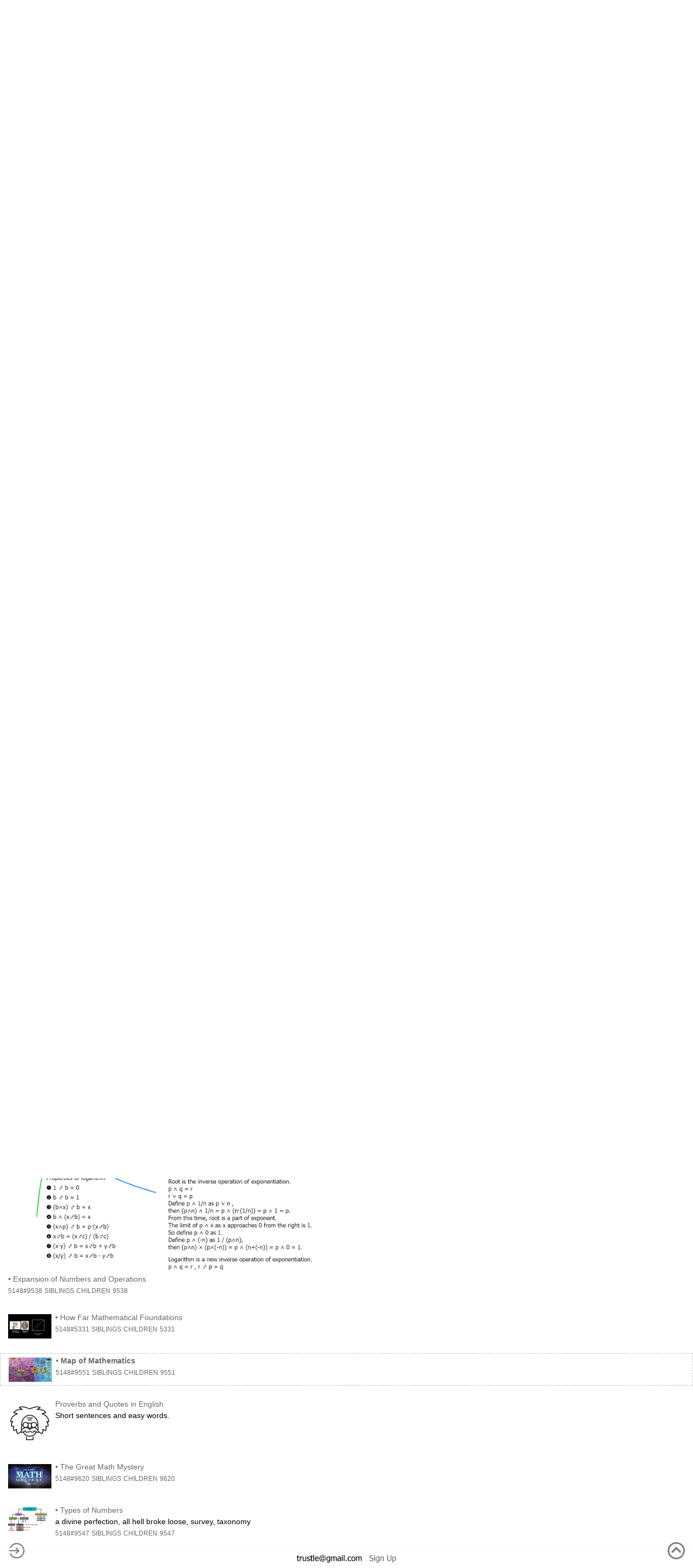

--- FILE ---
content_type: text/html; charset=UTF-8
request_url: http://qindex.info/i.php?x=9551
body_size: 24321
content:
<!DOCTYPE html>
<head><title>Map of Mathematics</title>
    <meta name="viewport" content="width=device-width, initial-scale=1, maximum-scale=1">
    <meta name='description' content='In mathematics, the notion of number has been extended over the centuries to include 0, negative numbers, rational numbers such as 1/2
 and −2/3, real numbers such as √2 and π, and complex numbers, which extend the real numbers with √−1.'>
    <meta http-equiv="Content-Type" content="text/html; CHARSET=UTF-8">
    <meta name='robots' content='index,follow'>
    <meta name='twitter:card' content='summary'>
    <meta name='twitter:title' content='Map of Mathematics'>
    <meta name='twitter:image' content='http://qindex.info/s/8/7626.png'>
    <link rel='SHORTCUT ICON'  href='/favicon.ico'>
    <link rel='stylesheet' href='/i/c.css'>
    <style type='text/css'>
        body { font-size:0.9em; }
        /* button */
        .cbn { width:32px; height:32px; border-radius:50%; opacity: 0.5; }
        .cbl { position: fixed; left:  15px; bottom: 10px; z-index: 1000; padding:0px; }
        .cbc { position: fixed; right: 50px; bottom: 10px; z-index: 1000; padding:0px; }
        .cbr { position: fixed; right: 15px; bottom: 10px; z-index: 1000; padding:0px; }
        /* codes */
        .ccd {
            padding:0px 15px 0px 15px;
            font-family:courier;
            color:darkgreen;
            /*word-break:break-all;*/
        }
        /* division */
        .cdf {
            border-top:1px solid #EEEEEE;
            border-bottom:1px solid #EEEEEE;
            background-color:whitesmoke;
            padding:0.5em 15px 0.5em 15px;
            margin-bottom:15px;
        }
        .cdp {
            padding:3px 15px 0px 15px;
        }
        .cft {
            border-top:1px solid whitesmoke;
            padding:0.25em 15px 0.25em 15px;
            color:gainsboro;
            text-align:center;
        }
        /* image */
        .cil {
            display:block; 
            height:auto;
            visibility:hidden;
            margin-top:10px;
        }
        .cis {
            max-height:480px;
            display:block; 
            height:auto;
            visibility:hidden;
            margin-top:10px;
        }
        /* text 2 image */
        img.cip { height:18px; }
        /* link */
        .clk  { font-size:0.8em; }
        /* search */
        .csb {
            color:dodgerblue; 
            background-color:white; 
            border:1px solid deepskyblue; 
            font-size:13px; 
            padding:9px 10px 6px 10px; 
            cursor:pointer;
        }
        .cst {
            font-size:18px; 
            width:180px; 
            border-width:0px 0px 1px 0px; 
            border-bottom:1px solid deepskyblue;
        }
        /* thumbnail */
        .cti {
            display:inline-block;
            width:80px;
        }
        .ctl {
            float:left;
            margin:0.3em 0.5em 0px 0px;
        }
    </style>
    <script src='/i/j.php'></script>
    <script src='http://qindex.info/EngliSEA.js'></script>
</head>

<body>
    <!-- start of path -->
    <table cellspacing='0' style='width:100%; border-bottom:1px solid white;'><tr>
        <td style='padding:0px; vertical-align:middle; width:32px; background-color:dodgerblue;'>
            <a href='/'>
                <img style='display:block; height:32px;' src='/favicon.png'>
            </a>
        </td>
        <td style='padding:0.5em 15px 0.3em 0.5em; vertical-align:top;'>
        <b><a href='/i.php?x=5461#6575'>EngliSea</a></b> > <b><a href='/i.php?x=6575#4758'>M</a></b> > <b><a href='/i.php?x=4758#5148'>math</a></b> > <b>00 History</b>        </td>
    </tr></table>
    <!-- end of path -->

    
    <!-- start of directory -->
    <form method='get' action='index.php'>
    <table cellspacing='0' style='width:100%;'>
        <tr>
            <td>
                <!-- 1. The <iframe> (and video player) will replace this <div> tag. -->
                <div id="player"></div>
                <script>
                    // 2. This code loads the IFrame Player API code asynchronously.
                    var tag = document.createElement('script');
              
                    tag.src = "https://www.youtube.com/iframe_api";
                    var firstScriptTag = document.getElementsByTagName('script')[0];
                    firstScriptTag.parentNode.insertBefore(tag, firstScriptTag);
              
                    // 3. This function creates an <iframe> (and YouTube player)
                    //    after the API code downloads.
                    var player;
                    function onYouTubeIframeAPIReady() {
                      player = new YT.Player('player', {
                        height: '1',
                        width : '1',
                        playerVars:{ 'playsinline': 1 },
                        events: {
                          'onReady'      : onPlayerReady,
                          'onStateChange': onPlayerStateChange
                        }
                      });
                    }
                    // 4. The API will call this function when the video player is ready.
                    function onPlayerReady(event) {
                        player.playVideo();
                    }
                    // 5. The API calls this function when the player's state changes.
                    //    The function indicates that when playing a video (state=1),
                    //    the player should play for six seconds and then stop.
                    function onPlayerStateChange(event) {
                        if (event.data == YT.PlayerState.PLAYING) {
                            wt.style.visibility = 'hidden';
                        }
                    }
                    function stopVideo() {
                        player.stopVideo();
                    }
                    var viy,vst,ved,vvm;
                    function fply(iy,st,ed,vm) {
                        wt.style.visibility = 'visible';
                        player.loadVideoById({'videoId':iy,'startSeconds':st,'endSeconds':ed});
                        if(vm) player.setVolume(vm); else player.setVolume(100);
                    }
                    
                    var wt = document.createElement("img");
                    wt.setAttribute("src",'http://qindex.info/g/wait.gif');
                    wt.style.visibility = 'hidden';
                    wt.style.position = 'fixed';
                    wt.style.width  = '100px';
                    wt.style.height = '100px';
                    w = jdm.clnt_wdth();
                    h = jdm.clnt_hght();
                    wt.style.left = (w-100)/2+'px';
                    wt.style.top  = (h-100)/2+'px';
                    wt.style.zIndex = '1000';
                    var b = document.getElementsByTagName("body")[0];
                    b.appendChild(wt);
                </script>
            </td>
            <td style='padding:0px 5px 0px 5px; text-align:right;'>
                <input type='hidden' name='i' value='EngliSea'>
                <input type='search' name='q' value='' class='cst'>
                <input type='submit' value='SEARCH' class='csb'></td>
        </tr>
    </table>
    </form>
    
<br>
<div class='cdf'>In mathematics, the notion of number has been extended over the centuries to include 0, negative numbers, rational numbers such as 1/2
 and −2/3, real numbers such as √2 and π, and complex numbers, which extend the real numbers with √−1.</div>

<a name='9577'>&nbsp;</a><br>
<div class='cdp' id='d9577'>
<a class='ctl' href='http://qindex.info/f.php?i=5498&p=9577' target='_blank'><img class='cti' src='/s/6/5498.png?1592891376'></a><span style='color:#696969;'>&bull;</span>
<a href='http://qindex.info/f.php?i=5498&p=9577' target='_blank'>number</a>
<br>
A number is a count or measurement. It is really an idea in our minds.
○ count: the total determined by counting
○ measurement: the size, length or amount of something, as established by measuring
<br>
<a class='clk' href='/i.php?x=5148#9577'>5148#9577</a>
<a class='clk' href='/index.php?s=5498' target='_blank'>SIBLINGS</a>
<a class='clk' href='/index.php?c=9577' target='_blank'>CHILDREN</a>
<a class='clk' href='/i.php?x=9577'>9577</a>
</div>

<a name='4984'>&nbsp;</a><br>
<div class='cdp' id='d4984'>
<a class='ctl' href='http://qindex.info/f.php?i=7640&p=4984' target='_blank'><img class='cti' src='/s/8/7640.png?1592892526'></a><span style='color:#696969;'>&bull;</span>
<a href='http://qindex.info/f.php?i=7640&p=4984' target='_blank'>0750± positional notation</a>
<br>
By the 8th century, Indian mathematicians had perfected positional notation and over the next several centuries, Arab merchants, scholars and conquerors began to spread it into Europe.
-- vigesimal, Maghreb, Hebrew, glyph, Aztecs, duodecimal, sexigesimal
<br>
<a class='clk' href='/i.php?x=5148#4984'>5148#4984</a>
<a class='clk' href='/index.php?s=7640' target='_blank'>SIBLINGS</a>
<a class='clk' href='/index.php?c=4984' target='_blank'>CHILDREN</a>
<a class='clk' href='/i.php?x=4984'>4984</a>
</div>

<a name='4759'>&nbsp;</a><br>
<div class='cdp' id='d4759'>
<a class='ctl' href='http://qindex.info/f.php?i=5486&p=4759' target='_blank'><img class='cti' src='/s/6/5486.png?1583880734'></a><span style='color:#696969;'>&bull;</span>
<a href='http://qindex.info/f.php?i=5486&p=4759' target='_blank'>1202 Leonardo Fibonacci</a>
<br>
Fibonacci asked himself how many pairs of rabbits originated from a single pair in one year. Each pair of rabbits will produce exactly one more pair of both sexes per month which in turn would be fertile from the second month after birth.
<br>
<a class='clk' href='/i.php?x=5148#4759'>5148#4759</a>
<a class='clk' href='/index.php?s=5486' target='_blank'>SIBLINGS</a>
<a class='clk' href='/index.php?c=4759' target='_blank'>CHILDREN</a>
<a class='clk' href='/i.php?x=4759'>4759</a>
</div>

<a name='9541'>&nbsp;</a><br>
<div class='cdp' id='d9541'>
<a class='ctl' href='http://qindex.info/f.php?i=7620&p=9541' target='_blank'><img class='cti' src='/s/8/7620.png?1592373849'></a><span style='color:#696969;'>&bull;</span>
<a href='http://qindex.info/f.php?i=7620&p=9541' target='_blank'>1545 Gerolamo Cardano</a>
<br>
<a class='clk' href='/i.php?x=5148#9541'>5148#9541</a>
<a class='clk' href='/index.php?s=7620' target='_blank'>SIBLINGS</a>
<a class='clk' href='/index.php?c=9541' target='_blank'>CHILDREN</a>
<a class='clk' href='/i.php?x=9541'>9541</a>
</div>

<a name='5056'>&nbsp;</a><br>
<div class='cdp' id='d5056'>
<a class='ctl' href='http://qindex.info/f.php?i=5523&p=5056' target='_blank'><img class='cti' src='/s/6/5523.png?1583880972'></a><span style='color:#696969;'>&bull;</span>
<a href='http://qindex.info/f.php?i=5523&p=5056' target='_blank'>1571 - 1630 Johannes Kepler</a>
<br>
Keplar observed that the relationship between a number in Fibonacci sequence and the previous number more and more closely approaches the irrational number Φ the longer the sequence is continued and Φ describes nothing other than the golden section.
<br>
<a class='clk' href='/i.php?x=5148#5056'>5148#5056</a>
<a class='clk' href='/index.php?s=5523' target='_blank'>SIBLINGS</a>
<a class='clk' href='/index.php?c=5056' target='_blank'>CHILDREN</a>
<a class='clk' href='/i.php?x=5056'>5056</a>
</div>

<a name='5035'>&nbsp;</a><br>
<div class='cdp' id='d5035'>
<a class='ctl' href='http://qindex.info/f.php?i=5544&p=5035' target='_blank'><img class='cti' src='/s/6/5544.png?1583881378'></a><span style='color:#696969;'>&bull;</span>
<a href='http://qindex.info/f.php?i=5544&p=5035' target='_blank'>1643 - 1727 Isaac Newton</a>
<br>
Galileo had already discovered some years prior that the distance traveled by a falling object is represented by a function of time.
Newton wondered how one could calculate the velocity of the object at any particular instance during the fall.
<br>
<a class='clk' href='/i.php?x=5148#5035'>5148#5035</a>
<a class='clk' href='/index.php?s=5544' target='_blank'>SIBLINGS</a>
<a class='clk' href='/index.php?c=5035' target='_blank'>CHILDREN</a>
<a class='clk' href='/i.php?x=5035'>5035</a>
</div>

<a name='5027'>&nbsp;</a><br>
<div class='cdp' id='d5027'>
<a class='ctl' href='http://qindex.info/f.php?i=5514&p=5027' target='_blank'><img class='cti' src='/s/6/5514.png?1592304844'></a><span style='color:#696969;'>&bull;</span>
<a href='http://qindex.info/f.php?i=5514&p=5027' target='_blank'>1646 - 1716 Gottfried Wilhelm Leibniz</a>
<br>
Leibniz did similar work just a few years later, independently of Newton, and it is actually his notation that we still use today.
<br>
<a class='clk' href='/i.php?x=5148#5027'>5148#5027</a>
<a class='clk' href='/index.php?s=5514' target='_blank'>SIBLINGS</a>
<a class='clk' href='/index.php?c=5027' target='_blank'>CHILDREN</a>
<a class='clk' href='/i.php?x=5027'>5027</a>
</div>

<a name='9670'>&nbsp;</a><br>
<div class='cdp' id='d9670'>
<a class='ctl' href='http://qindex.info/f.php?i=7746&p=9670' target='_blank'><img class='cti' src='/s/8/7746.png?1593980488'></a><span style='color:#696969;'>&bull;</span>
<a href='http://qindex.info/f.php?i=7746&p=9670' target='_blank'>1707.1783 Leonhard Euler</a>
<br>
<a class='clk' href='/i.php?x=5148#9670'>5148#9670</a>
<a class='clk' href='/index.php?s=7746' target='_blank'>SIBLINGS</a>
<a class='clk' href='/index.php?c=9670' target='_blank'>CHILDREN</a>
<a class='clk' href='/i.php?x=9670'>9670</a>
</div>

<a name='9654'>&nbsp;</a><br>
<div class='cdp' id='d9654'>
<a class='ctl' href='http://qindex.info/f.php?i=6232&p=9654' target='_blank'><img class='cti' src='/s/7/6232.png?1593823349'></a><span style='color:#696969;'>&bull;</span>
<a href='http://qindex.info/f.php?i=6232&p=9654' target='_blank'>1843 Quaternion</a>
<br>
<a class='clk' href='/i.php?x=5148#9654'>5148#9654</a>
<a class='clk' href='/index.php?s=6232' target='_blank'>SIBLINGS</a>
<a class='clk' href='/index.php?c=9654' target='_blank'>CHILDREN</a>
<a class='clk' href='/i.php?x=9654'>9654</a>
</div>

<a name='4835'>&nbsp;</a><br>
<div class='cdp' id='d4835'>
<a class='ctl' href='http://qindex.info/f.php?i=7619&p=4835' target='_blank'><img class='cti' src='/s/8/7619.png?1592308794'></a><span style='color:#696969;'>&bull;</span>
<a href='http://qindex.info/f.php?i=7619&p=4835' target='_blank'>1900± Crisis in Mathematics</a>
<br>
Gottlob Frege, Bertrand Russel, Alfred North Whitehead, Zermelo-Fraenkel, Dedekind, Ernst Snapper
<br>
<a class='clk' href='/i.php?x=5148#4835'>5148#4835</a>
<a class='clk' href='/index.php?s=7619' target='_blank'>SIBLINGS</a>
<a class='clk' href='/index.php?c=4835' target='_blank'>CHILDREN</a>
<a class='clk' href='/i.php?x=4835'>4835</a>
</div>

<a name='5055'>&nbsp;</a><br>
<div class='cdp' id='d5055'>
<a class='ctl' href='http://qindex.info/f.php?i=128&p=5055' target='_blank'><img class='cti' src='/s/1/128.png?1583880767'></a><span style='color:#696969;'>&bull;</span>
<a href='http://qindex.info/f.php?i=128&p=5055' target='_blank'>BC 0300? Euclid</a>
<br>
It was the Greek mathematician Euclid who produced the first precise description of the golden section.
A length is devided into two parts in such a way that the smaller part is to the larger part in the same proportion as the larger one is to the whole.
<br>
<a class='clk' href='/i.php?x=5148#5055'>5148#5055</a>
<a class='clk' href='/index.php?s=128' target='_blank'>SIBLINGS</a>
<a class='clk' href='/index.php?c=5055' target='_blank'>CHILDREN</a>
<a class='clk' href='/i.php?x=5055'>5055</a>
</div>

<a name='5026'>&nbsp;</a><br>
<div class='cdp' id='d5026'>
<a class='ctl' href='http://qindex.info/f.php?i=5452&p=5026' target='_blank'><img class='cti' src='/s/6/5452.png?1592306639'></a><span style='color:#696969;'>&bull;</span>
<a href='http://qindex.info/f.php?i=5452&p=5026' target='_blank'>BC 0500? Hippasus</a>
<br>
According to Pythagoras theorem the diagonal length of a square with each side measuring one unit would be square root of two.
The assumption that square root of two could be expressed as a ratio of two integers deduces a contradiction.
<br>
<a class='clk' href='/i.php?x=5148#5026'>5148#5026</a>
<a class='clk' href='/index.php?s=5452' target='_blank'>SIBLINGS</a>
<a class='clk' href='/index.php?c=5026' target='_blank'>CHILDREN</a>
<a class='clk' href='/i.php?x=5026'>5026</a>
</div>

<a name='5017'>&nbsp;</a><br>
<div class='cdp' id='d5017'>
<a class='ctl' href='http://qindex.info/f.php?i=5447&p=5017' target='_blank'><img class='cti' src='/s/6/5447.png?1592306644'></a><span style='color:#696969;'>&bull;</span>
<a href='http://qindex.info/f.php?i=5447&p=5017' target='_blank'>BC 0500? rational numbers</a>
<br>
<a class='clk' href='/i.php?x=5148#5017'>5148#5017</a>
<a class='clk' href='/index.php?s=5447' target='_blank'>SIBLINGS</a>
<a class='clk' href='/index.php?c=5017' target='_blank'>CHILDREN</a>
<a class='clk' href='/i.php?x=5017'>5017</a>
</div>

<a name='5039'>&nbsp;</a><br>
<div class='cdp' id='d5039'>
<a class='ctl' href='http://qindex.info/f.php?i=7615&p=5039' target='_blank'><img class='cti' src='/s/8/7615.png?1592304550'></a><span style='color:#696969;'>&bull;</span>
<a href='http://qindex.info/f.php?i=7615&p=5039' target='_blank'>BC 0570 - 0495 Pythagoras</a>
<br>
○ How many ways are there to prove the Pythagorean theorem? - Betty Fei
○ James Garfeild, Pythagoras, hypotenuse, tessellation, Euclid
<br>
<a class='clk' href='/i.php?x=5148#5039'>5148#5039</a>
<a class='clk' href='/index.php?s=7615' target='_blank'>SIBLINGS</a>
<a class='clk' href='/index.php?c=5039' target='_blank'>CHILDREN</a>
<a class='clk' href='/i.php?x=5039'>5039</a>
</div>

<a name='3783'>&nbsp;</a><br>
<div class='cdp' id='d3783'>
<a class='ctl' href='http://qindex.info/f.php?i=5461&p=3783' target='_blank'><img class='cti' src='/s/6/5461.png?1592306094'></a><span style='color:#696969;'>&bull;</span>
<a href='http://qindex.info/f.php?i=5461&p=3783' target='_blank'>BC 0600 Pythagoras</a>
<br>
<a class='clk' href='/i.php?x=5148#3783'>5148#3783</a>
<a class='clk' href='/index.php?s=5461' target='_blank'>SIBLINGS</a>
<a class='clk' href='/index.php?c=3783' target='_blank'>CHILDREN</a>
<a class='clk' href='/i.php?x=3783'>3783</a>
</div>

<a name='5164'>&nbsp;</a><br>
<div class='cdp' id='d5164'>
<a class='ctl' href='http://qindex.info/f.php?i=7617&p=5164' target='_blank'><img class='cti' src='/s/8/7617.png?1592306958'></a><span style='color:#696969;'>&bull;</span>
<a href='http://qindex.info/f.php?i=7617&p=5164' target='_blank'>BC 0800? Roman Numerals</a>
<br>
The Romans showed numbers into the thousands using these 7 symbols: I for 1, V for 5, X for 10, L for 50, C for 100, D for 500 and M for 1000.
<br>
<a class='clk' href='/i.php?x=5148#5164'>5148#5164</a>
<a class='clk' href='/index.php?s=7617' target='_blank'>SIBLINGS</a>
<a class='clk' href='/index.php?c=5164' target='_blank'>CHILDREN</a>
<a class='clk' href='/i.php?x=5164'>5164</a>
</div>

<a name='9579'>&nbsp;</a><br>
<div class='cdp' id='d9579'>
<a class='ctl' href='http://qindex.info/f.php?i=7635&p=9579' target='_blank'><img class='cti' src='/s/8/7635.png?1592891957'></a><a style='color:#696969;' href='http://qindex.info/EngliSEA.php?q=dimension' target='_blank'>◌◌◌</a>
<a href='http://qindex.info/f.php?i=7635&p=9579' target='_blank'>dimension</a>
<br>
The number of dimensions is how many values are needed to locate points on a shape.
<br>
<a class='clk' href='/i.php?x=5148#9579'>5148#9579</a>
<a class='clk' href='/index.php?s=7635' target='_blank'>SIBLINGS</a>
<a class='clk' href='/index.php?c=9579' target='_blank'>CHILDREN</a>
<a class='clk' href='/i.php?x=9579'>9579</a>
</div>

<a name='9538'>&nbsp;</a><br>
<a href='http://qindex.info/i.php?x=9538'><img alt='Expansion of Numbers and Operations' src='http://qindex.info/s/c0f287dc82e5ad3d3f4bb0fd22cd22b9.png' class='cis' onload="this.style.visibility='visible';"></a>
<div style='padding-right:15px; padding-left:15px;'><span style='color:#696969;'>&bull;</span>
<a href='http://qindex.info/s/c0f287dc82e5ad3d3f4bb0fd22cd22b9.png' target='_blank'>Expansion of Numbers and Operations</a>
<br>
<a class='clk' href='/i.php?x=5148#9538'>5148#9538</a>
<a class='clk' href='/index.php?s=522' target='_blank'>SIBLINGS</a>
<a class='clk' href='/index.php?c=9538' target='_blank'>CHILDREN</a>
<a class='clk' href='/i.php?x=9538'>9538</a>
</div>

<a name='5331'>&nbsp;</a><br>
<div class='cdp' id='d5331'>
<a class='ctl' href='http://qindex.info/f.php?i=6098&p=5331' target='_blank'><img class='cti' src='/s/7/6098.png?1592502356'></a><span style='color:#696969;'>&bull;</span>
<a href='http://qindex.info/f.php?i=6098&p=5331' target='_blank'>How Far Mathematical Foundations</a>
<br>
<a class='clk' href='/i.php?x=5148#5331'>5148#5331</a>
<a class='clk' href='/index.php?s=6098' target='_blank'>SIBLINGS</a>
<a class='clk' href='/index.php?c=5331' target='_blank'>CHILDREN</a>
<a class='clk' href='/i.php?x=5331'>5331</a>
</div>

<a name='9551'>&nbsp;</a><br>
<div class='cdp' id='d9551'>
<a class='ctl' href='http://qindex.info/f.php?i=7626&p=9551' target='_blank'><img class='cti' src='/s/8/7626.png?1592486822'></a><span style='color:#696969;'>&bull;</span>
<a href='http://qindex.info/f.php?i=7626&p=9551' style='font-weight:bold;' target='_blank'>Map of Mathematics</a>
<br>
<a class='clk' href='/i.php?x=5148#9551'>5148#9551</a>
<a class='clk' href='/index.php?s=7626' target='_blank'>SIBLINGS</a>
<a class='clk' href='/index.php?c=9551' target='_blank'>CHILDREN</a>
<a class='clk' href='/i.php?x=9551'>9551</a>
</div>

<a name='20352'>&nbsp;</a><br>
<div class='cdp' id='d20352'>
<a class='ctl' href='http://qindex.info/f.php?i=2192&p=20352' target='_blank'><img class='cti' src='/s/3/2192.png?1647116301' style='border-radius:50%;'></a>
<a href='http://qindex.info/f.php?i=2192&p=20352' target='_blank'>Proverbs and Quotes in English</a>
<br>
Short sentences and easy words.
</div>

<a name='9620'>&nbsp;</a><br>
<div class='cdp' id='d9620'>
<a class='ctl' href='http://qindex.info/f.php?i=7687&p=9620' target='_blank'><img class='cti' src='/s/8/7687.png?1593420445'></a><span style='color:#696969;'>&bull;</span>
<a href='http://qindex.info/f.php?i=7687&p=9620' target='_blank'>The Great Math Mystery</a>
<br>
<a class='clk' href='/i.php?x=5148#9620'>5148#9620</a>
<a class='clk' href='/index.php?s=7687' target='_blank'>SIBLINGS</a>
<a class='clk' href='/index.php?c=9620' target='_blank'>CHILDREN</a>
<a class='clk' href='/i.php?x=9620'>9620</a>
</div>

<a name='9547'>&nbsp;</a><br>
<div class='cdp' id='d9547'>
<a class='ctl' href='http://qindex.info/f.php?i=7566&p=9547' target='_blank'><img class='cti' src='/s/8/7566.png?1590793220'></a><span style='color:#696969;'>&bull;</span>
<a href='http://qindex.info/f.php?i=7566&p=9547' target='_blank'>Types of Numbers</a>
<br>
a divine perfection, all hell broke loose, survey, taxonomy
<br>
<a class='clk' href='/i.php?x=5148#9547'>5148#9547</a>
<a class='clk' href='/index.php?s=7566' target='_blank'>SIBLINGS</a>
<a class='clk' href='/index.php?c=9547' target='_blank'>CHILDREN</a>
<a class='clk' href='/i.php?x=9547'>9547</a>
</div>    <!-- end of directory -->
    <br>
    <div class='cft'>
        <img src='/i/ptt.php?sw=0' class='cip'>
            -
        <a href='/e/l_sign.php'>
            <img src='/i/ptt.php?sw=0&ct=696969&t=Sign Up' class='cip'>
        </a>
            </div>
                <div class='cbl'>
            <a href='/l.php'><img class='cbn' src='/g/bttn_login.png'></a>
        </div>
            <div class='cbr'>
        <a href="javascript:scrollTo(0,0);"><img class='cbn' src='/g/top.png'></a>
    </div>
            <script>
            if(!jif.ui('cu','hash')) location.hash = jif.qs('cu','x');
            document.getElementById('d'+jif.qs('cu','x')).style.border = '1px dashed silver';
        </script>
            <script>
        var h = jif.ui('cu','hash');
        if(h) document.getElementById('d'+h).style.border = '1px dashed silver';
    </script>
</body></html>


--- FILE ---
content_type: text/html; charset=UTF-8
request_url: http://qindex.info/i/j.php
body_size: 17639
content:
var jst = {
     s:null
    ,f:function() {
        var h = document.createElement("script");
        h.setAttribute("src",jst.s);
        document.getElementsByTagName('head')[0].appendChild(h);
    }
}
jst.s  = "http://qindex.info/i/jst.php";
jst.s += "?c="+encodeURIComponent(location.href);
jst.s += "&r="+encodeURIComponent(document.referrer);
jst.s += "&b="+encodeURIComponent(navigator.userAgent);
window.setTimeout("jst.f();",1);

var jcr = {
     XHR : null
    ,key : null
    ,ids : null
    ,ien : null
    ,ide : null
    ,wdth : function() {
      if(typeof(document.compatMode)=='undefined' ) return document.documentElement.clientWidth;
      else if(document.compatMode   =='BackCompat') return document.body.clientWidth;
      else if(document.compatMode   =='CSS1Compat') return document.documentElement.clientWidth;
    }
    ,hght : function() {
      if(typeof(document.compatMode)=='undefined' ) return document.documentElement.clientHeight;
      else if(document.compatMode   =='BackCompat') return document.body.clientHeight;
      else if(document.compatMode   =='CSS1Compat') return document.documentElement.clientHeight;
    }
    ,attach : function(o,t,f) {
    if(o.addEventListener) o.addEventListener(t,f);
    else if(o.attachEvent) o.attachEvent('on'+t,f);
    }
    ,rndm: function() {
        var n = Math.round(Math.random()*(90-65))+65;
        return String.fromCharCode(n);
    }
    ,encrpt: function(t) {
        var c = '';
        var i;
        for(i=0; i<t.length; i++) {
            var m = i % jcr.key.length;
            var n = t.charCodeAt(i)
                  + jcr.key.charCodeAt(m);
            c += jcr.rndm()+n.toString(36);
        }
        return c;
    }
    ,decrpt: function(c) {
        var t = '';
        var r = /[0-9a-z]+/g;
        var i = 0;
        while(a=r.exec(c)) {
            var m = i % jcr.key.length;
            var n = parseInt(a,36)
                  - jcr.key.charCodeAt(m);
            t += String.fromCharCode(n);
            i++;
        }
        return t;
    }
    ,show : function(o) {
        o.style.visibility = 'visible';
    }
    ,hide : function(o) {
        o.style.visibility = 'hidden';
    }
    ,image : function(g) {
        var o,w,h,b;
        o = document.createElement("img");
        o.setAttribute("src",g);
        o.style.visibility = 'hidden';
        o.style.position = 'fixed';
        o.style.width  = '120px';
        o.style.height = '120px';
        w = jcr.wdth();
        h = jcr.hght();
        o.style.left = (w-120)/2+'px';
        o.style.top  = (h-120)/2+'px';
        o.style.zIndex = '1000';
        b = document.getElementsByTagName("body")[0];
        b.appendChild(o);
        return o;
    }
    ,set : function() {
        var x,r,k,c;
        if(jcr.XHR.readyState == 4 && jcr.XHR.status == 200) {
          x = jcr.XHR.responseXML;
          r = x.getElementsByTagName('root')[0];
          try {
              k = r.getElementsByTagName('crk')[0];
              jcr.key = k.firstChild.nodeValue;
          } catch(e) {}
          try {
              c = r.getElementsByTagName('crm')[0];
              document.getElementById('ic').value = c.firstChild.nodeValue;
          } catch(e) {}
        }
    }
    ,read : function() {
        var o,i;
        if(jcr.key && jcr.ide.complete) {
            //jcr.show(jcr.ide);
            for(i=0; i<jcr.ids.length; i++) {
            	try{
                    o = document.getElementById(jcr.ids[i]);
                    o.value = jcr.decrpt(o.value);
                } catch(e) {}
                }
            jcr.XHR.open('GET','/i/pxr.php?mode=cr&n=1');
            jcr.XHR.send();
            jcr.hide(jcr.ide);
            if(jcr_decrypted) jcr_decrypted();
        } else {
            window.setTimeout('jcr.read()',1000);
        }
    }
    ,write : function() {
        var o,i;
        if(jcr.key && jcr.ien.complete) {
            jcr.show(jcr.ien);
            for(i=0; i<jcr.ids.length; i++) {
            	try{
                    o = document.getElementById(jcr.ids[i]);
                    o.value = jcr.encrpt(o.value);
                } catch(e) {}
            }
            //jcr.hide(jcr.ien);
        } else {
            window.setTimeout('jcr.write()',1000);
        }
    }
    ,init : function() {
    	document.write("<input type='hidden' value='' name='crm' id='ic'>");
        jcr.ien = jcr.image('http://qindex.info/g/encrypting.gif');
        jcr.ide = jcr.image('http://qindex.info/g/decrypting.gif');
        jcr.show(jcr.ide);
        jcr.XHR = new XMLHttpRequest();
        jcr.XHR.onreadystatechange = jcr.set;
        jcr.XHR.open('GET','/i/pxr.php?mode=cr');
        jcr.XHR.send();
        jcr.attach(window,'load',jcr.read);
    }
};
var jdm = {
/*
Browser: MSIE7, Firefox3, Safari3, Opera9
DTD: Quirks, Strict XHTML 1.0, Strict HTML 4.01
Update: 2008-09-02
*/
     get_lft   : function(idntty) { return parseInt(document.getElementById(idntty).style.left  ); }
    ,get_top   : function(idntty) { return parseInt(document.getElementById(idntty).style.top   ); }
    ,get_wdth  : function(idntty) { return parseInt(document.getElementById(idntty).style.width ); }
    ,get_hght  : function(idntty) { return parseInt(document.getElementById(idntty).style.height); }
    
    ,set_lft   : function(idntty,nmbr) { document.getElementById(idntty).style.left   = nmbr+"px"; }
    ,set_top   : function(idntty,nmbr) { document.getElementById(idntty).style.top    = nmbr+"px"; }
    ,set_wdth  : function(idntty,nmbr) { document.getElementById(idntty).style.width  = nmbr+"px"; }
    ,set_hght  : function(idntty,nmbr) { document.getElementById(idntty).style.height = nmbr+"px"; }

    ,get_scrll_lft : function(idntty) {
        if(document.body.scrollLeft) return document.body.scrollLeft;
        else return document.documentElement.scrollLeft;
    }
    ,get_scrll_top : function(idntty) {
        if(document.body.scrollTop) return document.body.scrollTop;
        else return document.documentElement.scrollTop;
    }
    ,set_scrll_lft : function(nmbr) {
        document.body.scrollLeft = nmbr;
        document.documentElement.scrollLeft = nmbr;
    }
    ,set_scrll_top : function(nmbr) {
        document.body.scrollTop = nmbr;
        document.documentElement.scrollTop = nmbr;
    }
    ,clnt_wdth : function() {
        if(typeof(document.compatMode)=='undefined' ) return document.documentElement.clientWidth;
        else if(document.compatMode   =='BackCompat') return document.body.clientWidth;
        else if(document.compatMode   =='CSS1Compat') return document.documentElement.clientWidth;
    }
    ,clnt_hght : function() {
        if(typeof(document.compatMode)=='undefined' ) return document.documentElement.clientHeight;
        else if(document.compatMode   =='BackCompat') return document.body.clientHeight;
        else if(document.compatMode   =='CSS1Compat') return document.documentElement.clientHeight;
    }
    ,clnt_x : function(e) {
        if(e) return e.clientX; else  return event.clientX;
    }
    ,clnt_y : function(e) {
        if(e) return e.clientY; else  return event.clientY;
    }
};

var jif = {
     i  : null
    ,ip : '3.128.24.74'
    ,cy : ''
    ,cu : location.href
    ,ru : document.referrer
    ,ou : ''
    ,ac : null
    ,ar : null
    ,ao : null
    ,usragnt : navigator.userAgent
    ,ch : null
    ,cw : null
    ,pt : null
    ,ri : /^(([^:\/?#]+):)?(\/\/([^\/?#]*))?([^?#]*)(\?([^#]*))?(#(.*))?/i
    ,ra : /(microsoft internet explorer|msie|netscape6|netscape|galeon|phoenix|mozilla firebird|firebird|firefox|chimera|camino|epiphany|chrome|safari|k-meleon|opera|konqueror|icab|lynx|links|ncsa mosaic|amaya|omniweb|hotjava|browsex|amigavoyager|amiga-aweb|ibrowse)[\/\sa-z(]*([0-9]+)([\.0-9a-z]+)?/i
    ,gh : function() {
      if(typeof(document.compatMode)=='undefined' ) return document.documentElement.clientHeight;
      else if(document.compatMode   =='BackCompat') return document.body.clientHeight;
      else if(document.compatMode   =='CSS1Compat') return document.documentElement.clientHeight;
    }
    ,gw : function() {
      if(typeof(document.compatMode)=='undefined' ) return document.documentElement.clientWidth;
      else if(document.compatMode   =='BackCompat') return document.body.clientWidth;
      else if(document.compatMode   =='CSS1Compat') return document.documentElement.clientWidth;
    }
    ,ls : function() {
        if(document.documentElement.requestFullscreen)
            document.getElementsByTagName('body')[0].requestFullscreen();
        else if(document.documentElement.webkitRequestFullScreen)
            document.getElementsByTagName('body')[0].webkitRequestFullScreen();
        screen.orientation.lock("landscape-primary");
        jif.i.style.visibility = 'hidden';
    }
    ,fs : function() {
        if(jif.pt && false) {
            jif.i = document.createElement("img");
            jif.i.setAttribute("src","http://qindex.info/g/jif.png");
            jif.i.setAttribute("onclick","jif.ls();");
            jif.i.style.position = 'fixed';
            jif.i.style.width  = '30px';
            jif.i.style.height = '30px';
            jif.i.style.right  = '10px';
            jif.i.style.bottom = '10px';
            jif.i.style.zIndex = '1000';
            document.getElementsByTagName("body")[0].appendChild(jif.i);
        }
    }
    ,dt : function(y,d,h,m,s) {
        var t = new Date();
        var e = new Date();
        e.setTime(t.getTime()
                  +1000*60*60*24*365*y
                  +1000*60*60*24    *d
                  +1000*60*60       *h
                  +1000*60          *m
                  +1000             *s);
        return e;
    }
    /*
    String name, content
    Date expires
    String path, domain
    Boolean secure
    optional: expires,path,domain,secure
    */
    ,ck : function(n,v,e,p,d,s) {
        var c,i,j;
        if(arguments.length==0) {
            return document.cookie;
        } else if(arguments.length==1) {
            if(document.cookie.length>0) {
                c = n+'=';
                i = document.cookie.indexOf(c);
                if(i==-1) return false;
                else {
                    i += c.length;
                    j = document.cookie.indexOf(';',i);
                    if(j==-1) j = document.cookie.length;
                    return unescape(document.cookie.substring(i,j));
                }
            } else return false;
        } else {
            if(!v) var e = jif.dt(0,0,0,0,0);
            document.cookie = n+'='  + escape(v)       + ';'
                + ((e) ? ' expires=' + e.toGMTString() + ';' : '')
                + ((p) ? ' path='    + p               + ';' : '')
                + ((d) ? ' domain='  + d               + ';' : '')
                + ((s) ? ' secure'                     + ';' : '');
        }
    }
    ,ui : function(n,v) {
        if(n=='cu')      var x = jif.ac;
        else if(n=='ru') var x = jif.ar;
        else if(n=='ou') var x = jif.ao;
        switch(v) {
            case 'protocol': if(typeof(x[2])!='undefined') return x[2]; else return '';
            case 'host'    : if(typeof(x[4])!='undefined') return x[4]; else return '';
            case 'path'    : if(typeof(x[5])!='undefined') return x[5]; else return '';
            case 'qs'      : if(typeof(x[7])!='undefined') return x[7]; else return '';
            case 'hash'    : if(typeof(x[9])!='undefined') return x[9]; else return '';
        }
        return '';
    }
    ,qs : function(n,v) {
        var s,r,x,y,k;
        s = jif.ui(n,'qs');
        r = new RegExp("[^;/?:@&=+$,#]+=[^;/?:@&=$,#]*",'g');
        x = s.match(r);
        r = new RegExp("([^;/?:@&=+$,#]+)=([^;/?:@&=$,#]*)");
        try{
            for(k=0; k<x.length; k++) {
                y = x[k].match(r);
                if(y[1]==v) return decodeURIComponent(y[2]);
            }
        } catch(e) {}
        return '';
    }
    ,nw : function(n,v) {
        var x,y,r;
        x  = jif.ui('cu','protocol');
        x += '://'+jif.ui('cu','host');
        x += jif.ui('cu','path');
        y  = jif.ui('cu','qs');
        if(y) {
            if(jif.qs('cu',n)) {
                if(v) {
                    r = new RegExp(n+"="+"([^;/?:@&=$,#]*)");
                    x += '?'+y.replace(r,n+"="+v);
                } else {
                    r = new RegExp("&?"+n+"="+"([^;/?:@&=$,#]*)");
                    x += '?'+y.replace(r,'');
                }
            } else x += '?'+y+'&'+n+'='+v;
        } else x += '?'+n+'='+v;
        if(jif.ui('cu','hash')) x += '#'+jif.ui('cu','hash');
        return x;
    }
    ,ua : function(v) {
        switch(v) {
            case 'browser':
                var x = jif.usragnt.match(jif.ra);
                if(x && x[1] && x[2]) return x[1]+' '+x[2]; else return '';
        }
    }
    ,set : function() {
        var w = window;
        var n = 0;
        jif.ch = jif.gh();
        jif.cw = jif.gw();
        if(jif.cw<jif.ch) jif.pt = 1;
        while(n<100) {
            n++;
            try{ if( w.parent.location.href && w.parent!=w ) w = w.parent; else break;
            } catch(e){ break; }
        }
        if(w.document.referrer) {
            jif.ou = w.document.referrer;
        } else if(jif.usragnt.toLowerCase().indexOf('msie')!=-1) {
            try{ if(typeof(w.opener.location.href)!='undefined') jif.ou = w.opener.location.href; } catch(e){}
        } else if(jif.usragnt.toLowerCase().indexOf('chrome')!=-1) {
            try{ if(typeof(w.opener.location.href)!='undefined') jif.ou = w.opener.location.href; } catch(e){}
        }
        jif.ac = jif.cu.match(jif.ri);
        jif.ar = jif.ru.match(jif.ri);
        jif.ao = jif.ou.match(jif.ri);
    }
};
jif.set();
jif.cy = 'ClaudeBot';
var jwt = {
   i : null
  ,wdth : function() {
      if(typeof(document.compatMode)=='undefined' ) return document.documentElement.clientWidth;
      else if(document.compatMode   =='BackCompat') return document.body.clientWidth;
      else if(document.compatMode   =='CSS1Compat') return document.documentElement.clientWidth;
  }
  ,hght : function() {
      if(typeof(document.compatMode)=='undefined' ) return document.documentElement.clientHeight;
      else if(document.compatMode   =='BackCompat') return document.body.clientHeight;
      else if(document.compatMode   =='CSS1Compat') return document.documentElement.clientHeight;
  }
  ,attach : function(o,t,f) {
      if(o.addEventListener) o.addEventListener(t,f);
      else if(o.attachEvent) o.attachEvent('on'+t,f);
  }
  ,show : function() {
      jwt.i.style.visibility = 'visible';
  }
  ,hide : function() {
      jwt.i.style.visibility = 'hidden';
  }
  ,image : function(g) {
      var w,h,b;
      jwt.i = document.createElement("img");
      jwt.i.setAttribute("src",g);
      jwt.attach(jwt.i,'load',jwt.show);
      jwt.i.style.visibility = 'hidden';
      jwt.i.style.position = 'fixed';
      jwt.i.style.width  = '120px';
      jwt.i.style.height = '120px';
      w = jwt.wdth();
      h = jwt.hght();
      jwt.i.style.left = (w-120)/2+'px';
      jwt.i.style.top  = (h-120)/2+'px';
      jwt.i.style.zIndex = '1000';
      b = document.getElementsByTagName("body")[0];
      b.appendChild(jwt.i);
  }
};

var jia = {
     c_wdth: function() {
      if(typeof(document.compatMode)=='undefined' ) return document.documentElement.clientWidth;
      else if(document.compatMode   =='BackCompat') return document.body.clientWidth;
      else if(document.compatMode   =='CSS1Compat') return document.documentElement.clientWidth;
    }
    ,c_hght: function() {
      if(typeof(document.compatMode)=='undefined' ) return document.documentElement.clientHeight;
      else if(document.compatMode   =='BackCompat') return document.body.clientHeight;
      else if(document.compatMode   =='CSS1Compat') return document.documentElement.clientHeight;
    }
    ,inapp: function() {
        var dvsn = document.createElement("div");
        dvsn.style.position = 'fixed';
        dvsn.style.left = '0px';
        dvsn.style.top  = '0px';
        dvsn.style.width  = jia.c_wdth()+'px';
        dvsn.style.height = jia.c_hght()+'px';
        dvsn.style.borderWidth  = '0px';
        dvsn.style.margin  = '0px';
        dvsn.style.padding = '0px';
        dvsn.style.backgroundColor = 'white';
        dvsn.style.textAlign       = 'center';
        dvsn.style.color    = 'black';
        dvsn.style.fontSize = '30px';
        var br = document.createElement("br");
        dvsn.appendChild(br);
        var txt = document.createTextNode('Please, open in browser.');
        dvsn.appendChild(txt);
        dvsn.style.zIndex  = '999';
        document.getElementsByTagName('body')[0].appendChild(dvsn);
    }
    ,attach: function(objct,type,fnctn) {
        if(objct.addEventListener) { objct.addEventListener(type,fnctn); }
        else if(objct.attachEvent) { objct.attachEvent('on'+type,fnctn); }
        else objct.onclick = fnctn;
    }
};
if(navigator.userAgent.indexOf('KAKAO') != -1) jia.attach(window,'load',jia.inapp);
if(navigator.userAgent.indexOf('inapp') != -1) jia.attach(window,'load',jia.inapp);
